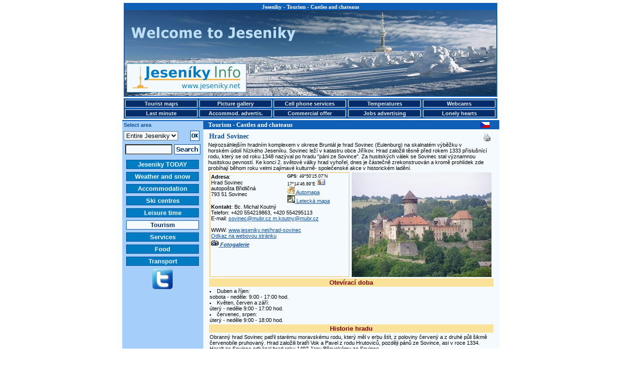

--- FILE ---
content_type: text/html
request_url: http://bobrovnik.jeseniky.net/hrad-sovinec?lang=en
body_size: 28271
content:
<!DOCTYPE HTML PUBLIC "-//W3C//DTD HTML 4.01 Transitional//EN">
<HTML>
<HEAD>
<TITLE>Hrad Sovinec | Tourism Jeseniky - Castles and chateaus</TITLE>
<META HTTP-EQUIV="Content-Type" CONTENT="text/html; CHARSET=windows-1250">
<META NAME="keywords" CONTENT="Jeseníky, ubytování, hotely, penziony, hotel, penzion, hory, lyže, lyžování, sníh, sněhové zpravodajství">
<LINK REL="alternate" TYPE="application/rss+xml" TITLE="Jeseníky Info DNES" HREF="http://www.jeseniky.net/rss.php"/>
<STYLE Type="text/css">
BODY {FONT-SIZE: 70%; BGCOLOR: white; BACKGROUND: white no-repeat center top; MARGIN: 3px 0px; COLOR: black; FONT-FAMILY: Arial; SCROLLBAR-FACE-COLOR: #0F5FB7; SCROLLBAR-HIGHLIGHT-COLOR: #F5FAFF; SCROLLBAR-SHADOW-COLOR: #F5FAFF; SCROLLBAR-ARROW-COLOR: #F5FAFF; SCROLLBAR-BASE-COLOR: #0F5FB7}
          .copy {FONT-SIZE: 70%; MARGIN: 200px 0px 20px 20px; COLOR: black; FONT-FAMILY: Arial}
          H1 {font-weight: bold; font-size: 11px; font-family: Verdana; color: #FFFFFF; margin: 0px; padding: 0px 0px 1px 0px;}
		  H2 {font-weight: bold; font-size: 13px; font-family: Verdana; color: #FFFFFF; margin: 0px; padding: 0px 0px 1px 10px;}
          H3 {font-weight: bold; font-size: 14px; font-family: Verdana; color: #0C509A; margin: 0px; padding: 0px 0px 1px 2px;}
		  H4 {font-weight: bold; font-size: 12px; font-family: Verdana; color: #0C509A; margin: 0px; padding: 0px 0px 1px 8px;}
          H5 {font-weight: bold; font-size: 12px; text-transform: uppercase; font-family: Verdana; letter-spacing: 1pt}
		  H6 {font-weight: bold; font-size: 20px; color: #0C509A; font-style: normal; font-family: Verdana, Arial, Helvetica, sans-serif}
          P {font-size: 1em; color: #000000; font-family: Verdana, Arial, Helvetica, sans-serif}
          STRONG {font-weight: bold}
          EM {font-style: italic}
          .warning {COLOR: #ff0000}
          a {color: #0C509A; text-decoration: underline}
          a:active {color: #0C509A; text-decoration: underline}
          a:hover {color: #0C509A; text-decoration: underline}
          a.minileftmenutext {font-weight: bold; font-size: 11px; color: #0C509A; text-decoration: none}
          a.minileftmenutext:hover {color: #0C509A; text-decoration: underline}
          a.leftmenutext {display: block; width: 144px; font-size: 13px; color: #F5FAFF; background: #007DC2; text-align: center; margin-bottom: 2px; padding: 1px 2px 1px 2px; border: 1px solid #0C509A; text-decoration: none;}
          a.leftmenutextpress {display: block; width: 144px; font-size: 13px; color: #042B6A; background: #F5FAFF; text-align: center; margin-bottom: 2px; padding: 1px 2px 1px 2px; border: 1px solid #0C509A; text-decoration: none;}
		  a.leftmenutext:hover {color: #042B6A; background: #F5FAFF; text-decoration: none;}
		  a.leftmenutextpress:hover {color: #007DC2; text-decoration: none;}
          a.krevmenutext {display: block; width: 145px; font-size: 11px; color: #E3EEF8; background: #042B6A; text-align: center; margin: 0px 0px 0px 0px; padding: 1px 1px 1px 1px; border: 1px solid #F5FAFF; text-decoration: none;}
		  a.krevmenutextpress {display: block; width: 145px; font-size: 11px; color: #042B6A; background: #F5FAFF; text-align: center; margin: 0px 0px 0px 0px; padding: 1px 1px 1px 1px; border: 1px solid #F5FAFF; text-decoration: none;}
		  a.krevmenutext:hover {color: #042B6A; background: #F5FAFF; text-decoration: none; text-decoration: none;}
		  a.krevmenutextpress:hover {color: #A5CEFA; text-decoration: none;}
		  TABLE {FONT-SIZE: 1em; FONT-FAMILY: Verdana, Arial, Helvetica, sans-serif;}
          .longtext {MARGIN-TOP: 7px; MARGIN-LEFT: 10px; MARGIN-RIGHT: 10px; MARGIN-BOTTOM: 0px;}
          .minilongtext {MARGIN-TOP: 3px; MARGIN-LEFT: 6px; MARGIN-BOTTOM: 3px;}
          .borderedtext {BORDER-RIGHT: #0F5FB7 1px solid; BORDER-TOP: #0F5FB7 1px solid; FONT-WEIGHT: bold; COLOR: #FFFFFF; BORDER-LEFT: #0F5FB7 1px solid; TEXT-INDENT: 10px; BORDER-BOTTOM: #0F5FB7 1px solid; LETTER-SPACING: 2px; BACKGROUND-COLOR: #0F5FB7}
          .miniborderedtext {BORDER-RIGHT: #0F5FB7 1px solid; BORDER-TOP: #0F5FB7 1px solid; FONT-WEIGHT: bold; COLOR: #FFFFFF; BORDER-LEFT: #0F5FB7 1px solid; TEXT-INDENT: 0px; BORDER-BOTTOM: #0F5FB7 1px solid; LETTER-SPACING: 0px; BACKGROUND-COLOR: #0F5FB7}
          .sample {background-color: #F5FAFF;}
		  .stav-provoz {color: #008000; text-decoration: none}
		  .stav-provoz:hover {color: #008000; text-decoration: underline}
		  .stav-castecny {color: #0080FF; text-decoration: none}
		  .stav-castecny:hover {color: #0080FF; text-decoration: underline}
		  .stav-vikendovy {color: #D3B60A; text-decoration: none}
		  .stav-vikendovy:hover {color: #D3B60A; text-decoration: underline}
		  .stav-mimo {color: #E4230E; text-decoration: none}
		  .stav-mimo:hover {color: #E4230E; text-decoration: underline}
          .form-pozadi {background-color: #F5FAFF;}
          .borderboxeasy {margin: 5px; padding: 2px; border: 2px solid #0F5FB7;}
          .borderboxdoubleeasy {width: 575; margin-top: 7px; margin-left: 10px; border: 5px double #0F5FB7;}
		  .main-content {width: 770px; height: 1200px; MARGIN-LEFT: 180px; border: 2px solid #0F5FB7;}
   		  .main-prouzek {height: 17px; width: 610px; padding-left: 165px; background-color: #0F5FB7;}
		  .left-column {float: left; width: 156px; padding-left: 3px; background-color: #A5CEFA;}
		  .right-column {float: right; background-color: #F5FAFF;}
		  .leftmenu1 {float: left; margin-left: 6px; margin-top: 3px; margin-bottom: 3px;}
          .leftmenu2 {float: left; margin-left: 6px; margin-top: 4px; margin-bottom: 3px;}
          .leftmenu3 {float: left; margin-left: 12px; margin-top: 4px; margin-bottom: 3px;}
          .leftmenu4 {float: left; margin-left: 0px; margin-top: 0px; margin-bottom: 3px;}
          .bottom-content {width: 770px; MARGIN-LEFT: 180px; background-color: #F5FAFF;}
		  .teplomer-box {width: 63px; height: 17px; position: absolute; padding: 0px 0px 1px 0px; border: 1px solid #FF0000; background-color: #FFFFFF; font-family: Tahoma; font-style: normal; font-weight: normal; font-size: 12px; color: #000000; text-align: left;}
		  .webcam-box {width: 22px; height: 18px; position: absolute; padding: 0px 0px 0px 0px; border: 2px solid #FF0000; background-color: #FFFFFF; font-family: Tahoma; font-style: normal; font-weight: normal; font-size: 12px; color: #000000; text-align: center;}
		  .popisky {position: absolute; left: 0px; top: 0px; width: 325px; border: 1px solid black; background-color: #A5CEFA; padding: 3px; font-family: arial; color: black; font-size: 12px; visibility: hidden; filter: alpha(opacity=100); opacity:}
		  .karta {text-align: center; width: 275px; margin-left: 5px; margin-right: 5px; font-size: 12px;}
		  .kartaboxleft {float: left; width: 100px; margin: 5px;}
		  .kartaboxright {float: right; width: 150px; text-align: left; margin: 5px; font-size: 14px; font-weight: bold}
		  .kartaboxpopis {width: 250px; text-align: left; margin: 5px; font-size: 12px;}
		  .zobrazvice {cursor: pointer; cursor: hand; text-decoration: underline;}
		  .skryto {display: none}
          </STYLE>
<script src="http://maps.google.com/maps?file=api&amp;v=2.x&amp;key=ABQIAAAAmlK3W7ONYFzHbuFhvSXuTBRtjKQ2_xXtiqF_eeD_HhKjvPy6yBSWrCWonIyIU93kK9MI8SuTV4eAUA" type="text/javascript"></script>
							<script type="text/javascript">
								function initialize() {
								if (GBrowserIsCompatible()) {
									var map = new GMap2(document.getElementById("map_canvas"),
										{ size: new GSize(580,580) } );
									var center = new GLatLng(49.837519, 17.246358);
									map.setCenter(center, 12);
									map.addControl(new GLargeMapControl());
									var mapControl = new GMapTypeControl();
									map.addControl(mapControl);
									var marker = new GMarker(center);
									map.addOverlay(marker);
									}
								}
							</script></HEAD>
<BODY onload="initialize()" onunload="GUnload()">
<TABLE STYLE="margin-bottom: 0px;" WIDTH=770 ALIGN=CENTER VALIGN=TOP><TR><TD>
<DIV STYLE="width: 766px; height: 190px; margin: 0px; padding: 0px; border: 2px solid #0F5FB7; background-color: #F5FAFF; background: url(/images/panorama_top_zima_en.jpg) no-repeat; background-position: center top;">
<DIV STYLE="width: 766px; height: auto; margin: 0px 0px 5px 0px; padding: 0px; text-align: center; background-color: #0F5FB7;"><H1>Jeseniky - Tourism - Castles and chateaus</H1></DIV>
<DIV STYLE="width: 247px; height: 60px; margin-left: 4px; margin-top: 105px; padding: 0px; float: left;"><A HREF="/jeseniky.php?lang=en"><IMG SRC="/ikony/logo_new.gif" BORDER=0 WIDTH=247 HEIGHT=60 ALT="Jeseniky Info - touristic informational portal"></A></DIV>
<DIV STYLE="width: 468px; height: 60px; margin-right: 4px; margin-top: 105px; padding: 0px; float: right;"><IMG SRC="/images/bannery/?show_banner=114013" WIDTH= HEIGHT= BORDER=0 ALT=""></DIV>
</DIV>
</TD></TR></TABLE>
<TABLE STYLE="margin-bottom: 3px; margin-top: 0px;" WIDTH=770 ALIGN=CENTER VALIGN=TOP BGCOLOR="#0F5FB7">
<TR>
 <TD><B><A HREF="/mapy.php?lang=en" class="krevmenutext" title="Tourist maps">Tourist maps</A></B></TD>
 <TD><B><A HREF="/fotogalerie.php?lang=en" class="krevmenutext" title="Picture gallery">Picture gallery</A></B></TD>
 <TD><B><A HREF="/mobile.php?lang=en" class="krevmenutext" title="Cell phone services">Cell phone services</A></B></TD>
 <TD><B><A HREF="/teplomery.php?lang=en" class="krevmenutext" title="Temperatures">Temperatures</A></B></TD>
 <TD><B><A HREF="/webcam.php?lang=en" class="krevmenutext" title="Webcams">Webcams</A></B></TD>
</TR>
<TR>
 <TD>
 <B><A HREF="/lastminute.php?lang=en" class="krevmenutext" title="Last minute">Last minute</A></B> </TD>
 <TD><B><A HREF="/inzerce.php?lang=en" class="krevmenutext" title="Accommodation advertising">Accommod. advertis.</A></B></TD>
 <TD><B><A HREF="/nabidka.php?lang=en" class="krevmenutext" title="Commercial offer">Commercial offer</A></B></TD>
 <TD><B><A HREF="/prace.php?lang=en" class="krevmenutext" title="Jobs advertising">Jobs advertising</A></B></TD>
 <TD><B><A HREF="/seznamka.php?lang=en" class="krevmenutext" title="Lonely hearts">Lonely hearts</A></B></TD>
</TR>
</TABLE>
<TABLE BGCOLOR=#F5FAFF CELLSPACING=0 CELLPADDING=0 WIDTH=770 ALIGN=CENTER VALIGN=TOP>
<TR><TD BGCOLOR=#0F5FB7 COLSPAN=5 HEIGHT=2></TD></TR>
<TR><TD BGCOLOR=#0F5FB7 ROWSPAN=100 WIDTH=2></TD>
<TD BGCOLOR=#A5CEFA VALIGN=TOP ALIGN=LEFT WIDTH=156><DIV STYLE="margin-top: 2;"><B><FONT COLOR=#0C509A>&nbsp;Select area</FONT></B></DIV></TD>

<TD BGCOLOR=#0F5FB7><DIV STYLE="width: 590px; height: auto;"><DIV STYLE="float: left;"><H2>Tourism - Castles and chateaus</H2></DIV><DIV STYLE="float: right; margin-top: 2;"><a href="/hrad-sovinec" title="Česky"><img src="/ikony/cs.gif" width="19" height="12" border="0" alt="Česky" /></a></DIV></DIV></TD>
<TD BGCOLOR=#0F5FB7 ROWSPAN=100 WIDTH=2></TD></TR><TR><TD BGCOLOR=#A5CEFA ROWSPAN=100 VALIGN=TOP ALIGN=LEFT WIDTH=156><TABLE>
    <FORM ACTION="/index.php" METHOD=POST>
    <TR><TD ALIGN=LEFT VALIGN=MIDDLE>
    <INPUT TYPE="hidden" NAME="kat" VALUE="11">
    <INPUT TYPE="hidden" NAME="sluz" VALUE="48">
    <INPUT TYPE="hidden" NAME="pol" VALUE="670">
    <INPUT TYPE="hidden" NAME="lang" VALUE="en"><select size="1" name="obl" class=form-pozadi><option value=1 selected >Entire Jeseniky</option><option value=2>Jeseník area</option><option value=3>Šumperk area</option><option value=4>Bruntál area</option></select></TD><TD ALIGN=LEFT VALIGN=MIDDLE><INPUT TYPE=IMAGE SRC="/ikony/ii_14_zima.png" ALT="OK" WIDTH="19" HEIGHT="21" BORDER="0"></TD></TR>
    </FORM>
    <FORM ACTION="/index.php" METHOD=GET>
    <INPUT TYPE="hidden" NAME="search" VALUE="yes">
    <INPUT TYPE="hidden" NAME="obl" VALUE="1">
	<INPUT TYPE="hidden" NAME="lang" VALUE="en">
    <TR><TD COLSPAN=2 ALIGN=CENTER VALIGN=MIDDLE>
     <TABLE>
      <TR><TD ALIGN=RIGHT VALIGN=MIDDLE><INPUT TYPE="text" NAME="search_text" SIZE=10 VALUE="" class=form-pozadi></TD>
      <TD ALIGN=LEFT VALIGN=MIDDLE><INPUT TYPE=IMAGE SRC="/ikony/ii_13_zima_en.png" ALT="Search" WIDTH="54" HEIGHT="21" BORDER="0" VALUE="Search"></TD></TR>
     </TABLE>
    </TD></TR>
    </FORM><TR><TD COLSPAN=2></TD></TR><TR><TD COLSPAN=2 ALIGN="center"><B><A HREF="/jeseniky.php?lang=en" CLASS="leftmenutext" TITLE="Jeseniky TODAY">Jeseniky TODAY</A></B></TD></TR><TR><TD COLSPAN=2 ALIGN="center"><B><A HREF="/pocasi.php?lang=en" CLASS="leftmenutext" TITLE="Weather and snow">Weather and snow</A></B></TD></TR><TR><TD COLSPAN=2 ALIGN="center"><B><A HREF="/ubytovani.php?lang=en" CLASS="leftmenutext" TITLE="Accommodation">Accommodation</A></B></TD></TR><TR><TD COLSPAN=2 ALIGN="center"><B><A HREF="/lyzovani.php?lang=en" CLASS="leftmenutext" TITLE="Ski centres">Ski centres</A></B></TD></TR><TR><TD COLSPAN=2 ALIGN="center"><B><A HREF="/volnycas.php?lang=en" CLASS="leftmenutext" TITLE="Leisure time">Leisure time</A></B></TD></TR><TR><TD COLSPAN=2 ALIGN="center"><B><A HREF="/turistika.php?lang=en" CLASS="leftmenutextpress" TITLE="Tourism">Tourism</A></B></TD></TR><TR><TD COLSPAN=2 ALIGN="center"><B><A HREF="/sluzby.php?lang=en" CLASS="leftmenutext" TITLE="Services">Services</A></B></TD></TR><TR><TD COLSPAN=2 ALIGN="center"><B><A HREF="/stravovani.php?lang=en" CLASS="leftmenutext" TITLE="Food">Food</A></B></TD></TR><TR><TD COLSPAN=2 ALIGN="center"><B><A HREF="/doprava.php?lang=en" CLASS="leftmenutext" TITLE="Transport">Transport</A></B></TD></TR><TR><TD COLSPAN=2 ALIGN=CENTER><A HREF="http://twitter.com/jeseniky" TARGET="_new" TITLE="Twitter"><IMG SRC="/ikony/mlmi_11.gif" ALT="Twitter" WIDTH="42" HEIGHT="42" BORDER="0"></A></TD></TR><TR><TD COLSPAN=2 ALIGN=CENTER><IMG SRC="/images/bannery/?show_banner=591552" WIDTH= HEIGHT= BORDER=0 ALT=""></TD></TR>
	 </TABLE>
   </TD></TR><TR>
   <TD VALIGN=TOP>
   <DIV CLASS=LONGTEXT STYLE="width: 590px;"><DIV STYLE="float: left;"><H3>Hrad Sovinec</H3></DIV><DIV STYLE="float: right; width: 25px;"><A HREF="index.php?obl=1&kat=11&sluz=48&pol=670&lang=en&print=yes" onClick="_gaq.push(['_trackEvent', 'Polozka', 'Klik', 'Tisk klik', 'Hrad Sovinec']);" TARGET="_new"><IMG SRC="/ikony/ii_21_zima.gif" ALT="Print" WIDTH="20" HEIGHT="20" BORDER="0"></A></DIV></DIV>
   <BR><P CLASS=LONGTEXT>Nejrozsáhlejším hradním komplexem v okrese Bruntál je hrad Sovinec (Eulenburg) na skalnatém výběžku v horském údolí Nízkého Jeseníku. Sovinec leží v katastru obce Jiříkov. Hrad založili těsně před rokem 1333 příslušnící rodu, který se od roku 1348 nazýval po hradu "páni ze Sovince". Za husitských válek se Sovinec stal významnou husitskou pevností. Ke konci 2. světové války hrad vyhořel, dnes je částečně zrekonstruován a kromě prohlídek zde probíhají běhom roku velmi zajímavé kulturně- společenské akce v historickém ladění.<TABLE><TR><TD><div style="width: 282px; height: 210; margin: 0px 0px 0px 0px; padding: 2px 2px 2px 2px; border: 1px solid #EFB358;">
<div style="float: left; width: 150px;"><b>Adresa</b>:<br>Hrad Sovinec<BR>autopošta Břidličná<BR>793 51 Sovinec</div>
<div style="float: right; width: 125;"><small><b>GPS</b>: 49°50'15.07&quot;N 17°14'46.89&quot;E</small> <a href="function/vcard.php?pol=670" target="_new" title="vCard"><img src="/ikony/ii_17.gif" width="18" height="14" border="0" alt="vCard"></a><br><a href="#automapa" alt="Automapa"><img src="/ikony/ii_18.gif" width=16 height=16 border=0> Automapa</a><br><A HREF="http://www.mapy.cz/?query=Loc:49%C2%B050'15.07%22N,17%C2%B014'46.89%22E&mapType=ophoto" TARGET="_new"><img src="/ikony/ii_19.gif" width=16 height=16 border=0> Letecká mapa</a><br></div>
<div style="float: left; width: 270px; margin: 0px 0px 0px 0px;"><b>Kontakt</b>: Bc. Michal Koutný<br>Telefon: +420 554219863, +420 554295113<br>E-mail: <a href="mailto:sovinec@mubr.cz;m.koutny@mubr.cz;" onClick="_gaq.push(['_trackEvent', 'Kontakty', 'Email Klik', 'sovinec@mubr.cz m.koutny@mubr.cz ', 1, false]);">sovinec@mubr.cz m.koutny@mubr.cz </a><br><br>WWW: <a href="http://www.jeseniky.net/hrad-sovinec" title="Hrad Sovinec">www.jeseniky.net/hrad-sovinec</a><br><a href="http://www.hradsovinec.cz" onClick="_gaq.push(['_trackEvent', 'Kontakty', 'WWW Exter Klik', 'www.hradsovinec.cz', 1, false]);" target="_new">Odkaz na webovou stránku</a><br><b><i><a href="fotogalerie.php?kate=11&slozka=88" target="_new" title="Fotogalerie"> <img src="/ikony/ii_15.gif" width="16" height="16" border="0" alt="Fotogalerie"> Fotogalerie</a></i></b></div></div></TD><TD><img src="foto/pf_670_08.jpg" width="288" height="216" alt="Hrad Sovinec"></TD></TR><TR BGCOLOR="#FAE29A"><TD ALIGN=CENTER COLSPAN=2><B><BIG><FONT COLOR="#800000">Otevírací doba</FONT></BIG></B></TD></TR><TR><TD COLSPAN=2><LI>Duben a říjen:</LI> sobota - neděle: 9:00 - 17:00 hod.<LI>Květen, červen a září:</LI> úterý - neděle 9:00 - 17:00 hod.<LI>červenec, srpen:</LI> úterý - neděle 9:00 - 18:00 hod.</TD></TR><TR BGCOLOR="#FAE29A"><TD ALIGN=CENTER COLSPAN=2><B><BIG><FONT COLOR="#800000">Historie hradu</FONT></BIG></B></TD></TR><TR><TD COLSPAN=2>Obranný hrad Sovinec patřil starému moravskému rodu, který měl v erbu štít, z poloviny červený a z druhé půli šikmě červenobíle pruhovaný. Hrad založili bratři Vok a Pavel z rodu Hrutoviců, později pánů ze Sovince, asi v roce 1334. Heralt ze Sovince odkázal hrad roku 1492 Janu Pňovskému ze Sovince. <BR>Za Pňovských ze Sovince byl hrad rozšiřován a upravován. Páni ze Sovince dolovali v okolí zlato, stříbro a železo. Doly jim však mnoho nevynášeli, a tak museli hrad prodat pánům z Boskovic. Páni z Boskovic, kteří hrad koupili v roce 1543, přestavovali hrad v renesanční sídlo. <BR>Jan z Boskovic prodal Sovinec Šimonu Ederovi ze Šťávnice. Rozsáhlá stavební činnost na hradě pokračovala i za Vavřince Edera ze Štiavnice, vlastnícího hrad od roku 1578. Po smrti Vavřince zdědila hrad dcera Anna, která se provdala za Jana staršího Kobylku z Kobylího, posledního českého majitele hradu (od roku 1592). Z této doby pocházejí i některé fortifikační prvky hradu - polygonální bašta Remter, opevnění zvané Kočičí hlava, barbakán s dnešní první branou. Jan Kobylka byl členem stavovského direktoria a účastnil se odboje proti Ferdinandu II. Po bitvě na Bílé byl Janu Kobylkovi Sovinec zkonfiskován a roku 1623 jej získal rakouský biskup Karel pro Řád německých rytířů.</TD></TR><TR><TD COLSPAN=2 ALIGN=CENTER><img src="foto/pf_670_02.jpg" width="564" height="381" alt="Hrad Sovinec"></TD></TR><TR><TD COLSPAN=2>Obsazení hradu Dány roku 1626 bylo impulsem pro rozsáhlé opevňování hradu - do roku 1643 vznikly tři barokní bastiony a další bašty, byly vybudovány další hradební zdi, příkopy i předsunutá věž. Takto vybudovaná opevnění hradu jsou nejrozsáhlejším zachovaným opevněním z období třicetileté války v našich zemích. Přes mohutné opevnění dobyla na podzim 1643 hrad švédská vojska generála Torstensona a až do roku 1650 z něj učinila jednu ze svých pevností. Význam hradu v následujících letech klesal a po požáru roku 1784 byly provedeny jen nejnutnější úpravy. Roku 1837 přišel na hrad arcivévoda Maxmilián a zřídil zde lesnickou školu. Také nechal postavit, na místě staré hradní kaple, šestibokou zvonici v empírovém slohu. Ve 40. letech 19. století zde byl řádový seminář. Hrad byl poté využíván jako letní sídlo a jako knihovna Řádu. <BR>V roce 1939 Hitler zrušil Řád německých rytířů a vzniklo zde sídlo jednotek SS, kde byli drženi zajatí francouzští vojáci. Na samém konci války byl hrad vydrancován místním obyvatelstvem a zapálen, hořel asi týden.  Pod střechou zůstaly jen bývalé konírny a budovy v předhradí. Již v roce 1951 byly zahájeny zabezpečovací práce; rekonstrukční práce  probíhají s různou intenzitou dodnes.Hrad Sovinec byl v roce 1945 zestátněn a v roce  1965 převeden do správy  bruntálského okresního muzea.</TD></TR><TR><TD COLSPAN=2><img src="foto/pf_670_03.jpg" width="190" height="200" alt="Hrad Sovinec"> <img src="foto/pf_670_04.jpg" width="190" height="200" alt="Hrad Sovinec"> <img src="foto/pf_670_05.jpg" width="189" height="200" alt="Hrad Sovinec"></TD></TR><TR BGCOLOR="#FAE29A"><TD ALIGN=CENTER COLSPAN=2><B><BIG><FONT COLOR="#800000">Sovinec dnes:</FONT></BIG></B></TD></TR><TR><TD COLSPAN=2>V rekonstruovaných prostorách hradu (Jižní palác, purkrabství, konírny, tzv. Remter, budovy bran) jsou instalovány expozice týkající se historie objektu, hlavní  věž hradu poskytuje výhled do překrásné krajiny sovineckého přírodního parku.Projdeme-li pět různých nádvoří a vystoupáme po schodech, dostaneme se do tzv. Horního hradu, kde jsou vystaveny kanóny. Stavbě vévodí mohutná kamenná věž pokrytá šindeli, odkud je nádherný výhled na město a okolní přírodu (renovace věže však neodpovídá době stavby). <BR>Příležitostné akce: slavnostní otevření hradu, sokolnické lovy, zvěřinové hody, repliky zbraní, vystoupení skupin historického šermu, koncerty folkových, country a trampských kapel, jarmarky, tradiční řemesla a mnoho dalších. <BR>Expozice: v půrkrabství je expozice zbraní a cínu, v konírnách expozice lesnické školy, historie hradu, 30-tiletá válka, 7. brána historická místnost, v interiérech jižního paláce a lapidária jsou umístěny výstavy.</TD></TR><TR><TD><img src="foto/pf_670_07.jpg" width="285" height="200" alt="Hrad Sovinec"></TD><TD><img src="foto/pf_670_06.jpg" width="285" height="200" alt="Hrad Sovinec"></TD></TR><TR><TD COLSPAN=2 ALIGN=CENTER><B>Fotografie z akcí:</B></TD></TR><TR><TD><img src="foto/pf_670_09.jpg" width="288" height="216" alt="Hrad Sovinec"></TD><TD><img src="foto/pf_670_11.jpg" width="288" height="216" alt="Hrad Sovinec"></TD></TR><TR><TD><img src="foto/pf_670_10.jpg" width="288" height="216" alt="Hrad Sovinec"></TD><TD><img src="foto/pf_670_12.jpg" width="288" height="216" alt="Hrad Sovinec"></TD></TR><TR><TD COLSPAN=2 ALIGN=CENTER><img src="foto/pf_670_01.jpg" width="576" height="300" alt="Hrad Sovinec"></TD></TR><TR BGCOLOR="#FAE29A"><TD ALIGN=CENTER COLSPAN=2><B><BIG><FONT COLOR="#800000">Jak se tam dostanete:</FONT></BIG></B></TD></TR><TR><TD COLSPAN=2><B>Automobilem:</B><BR><LI><I><B>z Jeseníku:</B></I></LI> po silnici 1/44 přes Bělou pod Pradědem, Červenohorské sedlo, Velké Losiny do Šumperka, dále viz cesta ze Šumperka<BR><LI><I><B>ze Šumperka:</B></I></LI> po silnici II/446 do Šumvaldu ( směrem na Uničov - přes Nový Malín a Libinu), v Šumvaldu vjeďte do centra obce a pokračujte po místní komunikaci do Dlouhé Loučky, kde se napojíte na II/449 a pokračujte až na konec obce směrem na Rýmařov. Na konci obce odbočte doprava na Paseku a na nejbližší křižovatce opět doleva na Sovinec<BR><LI><I><B>z Bruntálu: </B></I></LI>po silnici 1/11 do Rýmařova, odtud po II/449 do Dlouhé Loučky (směr Uničov), na první křižovatce v Dlouhé Loučce odbočte doleva na Paseku a na nejbližší <BR>křižovatce opět doleva na Sovinec<BR><BR><B>Vlakem:</B><BR>Nejbližší železniční stanice Uničov, dále autobusem.<BR><BR><B>Autobusová doprava:</B><BR>Nejbližší autobusová zastávka Jiříkov, Sovinec. Autobusy, které jezdí na trase Olomouc - Rýmařov - Jeseník, popř. na trase Uničov - Rýmařov zastavují v Dlouhé loučce, zde je nutno přestoupit, autobus na trase Šternberk - Rýmařov zastavuje přímo v Sovinci.</TD></TR><TR><TD COLSPAN=2><img src="foto/pf_670_13.jpg" width="580" height="580" alt="Hrad Sovinec"></TD></TR></TABLE></P>
   <P ALIGN=CENTER CLASS=LONGTEXT>
                            <TABLE ALIGN=CENTER><TR BGCOLOR="#A5CEFA"><TD COLSPAN=2 ALIGN=CENTER><A NAME="#odkazy"></A>
							<B><BIG><FONT COLOR="#800000">Nearby services, interesting things or other objects</FONT></BIG></B></TD></TR>
							<TR><TD COLSPAN=2 ALIGN=CENTER><HR></TD></TR><tr><td colspan="2" bgcolor="#A5CEFA" align="center"><b>Tourism</b></td></tr><tr><td><table><tr><td colspan="2"><b>Touristic attractions</b></td></tr><tr><td bgcolor="#0F5FB7" width="102" height="72" align="center" valign="middle"><a href="index.php?obl=1&kat=11&sluz=81&pol=3050&lang=en" title="Lázeňský okruh aneb přijeďte si prohlédnou lázeňské perly Jeseníků!"><img src="/nahledy/n_3050.jpg" width="100" height="68" border="0" alt="Lázeňský okruh aneb přijeďte si prohlédnou lázeňské perly Jeseníků!" /></a></td><td width="175" valign="top" bgcolor="#F5FAFF"><b><a href="index.php?obl=1&kat=11&sluz=81&pol=3050&lang=en" title="Lázeňský okruh aneb přijeďte si prohlédnou lázeňské perly Jeseníků!">Lázeňský okruh aneb přijeďte si prohlédnou lázeňské perly Jeseníků!</a></b></td></tr></table></td><td><table><tr><td colspan="2"><b>Touristic attractions</b></td></tr><tr><td bgcolor="#0F5FB7" width="102" height="72" align="center" valign="middle"><a href="index.php?obl=1&kat=11&sluz=81&pol=3053&lang=en" title="Poznávací okruh aneb výlet za jesenickými NEJ!"><img src="/nahledy/n_3053.jpg" width="100" height="68" border="0" alt="Poznávací okruh aneb výlet za jesenickými NEJ!" /></a></td><td width="175" valign="top" bgcolor="#F5FAFF"><b><a href="index.php?obl=1&kat=11&sluz=81&pol=3053&lang=en" title="Poznávací okruh aneb výlet za jesenickými NEJ!">Poznávací okruh aneb výlet za jesenickými NEJ!</a></b></td></tr></table></td></tr><tr><td><table><tr><td colspan="2"><b>Castles and chateaus</b></td></tr><tr><td bgcolor="#0F5FB7" width="102" height="72" align="center" valign="middle"><a href="zamek-bruntal?lang=en" title="Zámek Bruntál"><img src="/nahledy/n_585.jpg" width="100" height="68" border="0" alt="Zámek Bruntál" /></a></td><td width="175" valign="top" bgcolor="#F5FAFF"><b><a href="zamek-bruntal?lang=en" title="Zámek Bruntál">Zámek Bruntál</a></b></td></tr></table></td><td><table><tr><td colspan="2"><b>Castles and chateaus</b></td></tr><tr><td bgcolor="#0F5FB7" width="102" height="72" align="center" valign="middle"><a href="zamek-usov?lang=en" title="Zámek a muzeum Úsov"><img src="/nahledy/n_3071.jpg" width="100" height="68" border="0" alt="Zámek a muzeum Úsov" /></a></td><td width="175" valign="top" bgcolor="#F5FAFF"><b><a href="zamek-usov?lang=en" title="Zámek a muzeum Úsov">Zámek a muzeum Úsov</a></b></td></tr></table></td></tr><tr><td><table><tr><td colspan="2"><b>Castles and chateaus</b></td></tr><tr><td bgcolor="#0F5FB7" width="102" height="72" align="center" valign="middle"><a href="zricenina-hradu-rabstejn?lang=en" title="Zřícenina hradu Rabštejn"><img src="/nahledy/n_2669.jpg" width="100" height="68" border="0" alt="Zřícenina hradu Rabštejn" /></a></td><td width="175" valign="top" bgcolor="#F5FAFF"><b><a href="zricenina-hradu-rabstejn?lang=en" title="Zřícenina hradu Rabštejn">Zřícenina hradu Rabštejn</a></b></td></tr></table></td></table></p>
   <DIV CLASS=LONGTEXT ALIGN=CENTER>
   <A NAME="automapa"></A><B>Map of the location - the red pointer is headed to the aim</B><BR>
<div id="map_canvas" style="width: 580px; height: 580px"></div><BR><BR>
   </DIV>
   <DIV CLASS=LONGTEXT ALIGN=CENTER>
   <BR><BR>
   </DIV>
   </TD></TR></TABLE><TABLE BGCOLOR=#F5FAFF CELLSPACING=0 CELLPADDING=0 WIDTH=770 ALIGN=CENTER>
<TR><TD BGCOLOR=#0F5FB7 COLSPAN=3 HEIGHT=2></TD></TR>
<TR>
<TD VALIGN=MIDDLE ALIGN=CENTER>
<BR><A HREF="http://www.rychleby.cz/" TITLE="Rychlebské hory" TARGET="_new"><IMG SRC="/ikony/ikona_rychleby.png" WIDTH=88 HEIGHT=31 BORDER=0 ALT="Rychlebské hory"></A>
<A HREF="http://www.skikarlov.cz/" TITLE="Ski Karlov" TARGET="_new"><IMG SRC="/ikony/ikona_skikarlov.gif" WIDTH=88 HEIGHT=33 BORDER=0 ALT="Ski Karlov"></A>
<A HREF="http://www.bruntal.net/" TITLE="Bruntal.net" TARGET="_new"><IMG SRC="/ikony/ikona_bruntalnet.gif" WIDTH=88 HEIGHT=31 BORDER=0 ALT="Bruntal.net"></A>
<A HREF="http://www.shocart.cz/cs/" TITLE="Shocart.cz" TARGET="_new"><IMG SRC="/ikony/ikona_shocart.gif" WIDTH=87 HEIGHT=33 BORDER=0 ALT="Shocart.cz"></A>
<A HREF="http://www.mkzjes.cz/" TITLE="MKZ Jeseník" TARGET="_new"><IMG SRC="/ikony/ikona_mkz.jpg" WIDTH=88 HEIGHT=33 BORDER=0 ALT="MKZ Jeseník"></A><BR></TD>
</TR>
<TR>
<TD VALIGN=MIDDLE ALIGN=CENTER>
<P CLASS=LONGTEXT ALIGN=CENTER><B>&copy; <A HREF="/nabidka.php#kontakt">Jeseníky Info 2002 - 2026</A>&nbsp;&nbsp;&nbsp;<a href="mailto:info@jeseniky.net">info@jeseniky.net</a>&nbsp;&nbsp;&nbsp;<A HREF="http://wap.jeseniky.net/" TARGET="_new">WAP</A>&nbsp;&nbsp;&nbsp;<A HREF="http://www.jeseniky.net/rss.php" TARGET="_new">RSS</A></B>
<img src="http://www.toplist.cz/count.asp?id=68918" border="0" width="1" height="1"></P>
</TD>
</TR>
</TABLE></BODY>
</HTML>
